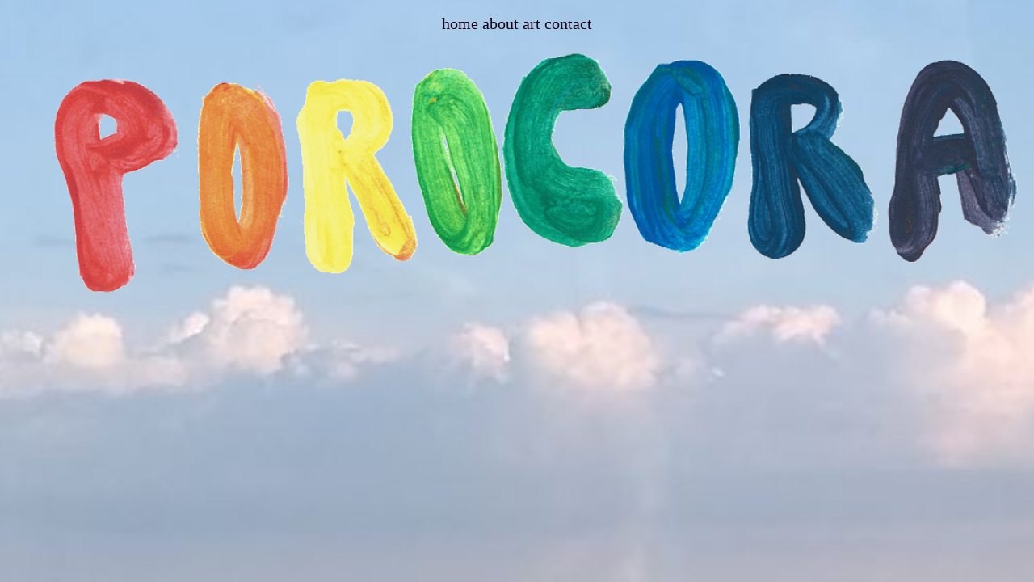

--- FILE ---
content_type: text/html
request_url: https://porocora.com/
body_size: 739
content:
<html>
    <head>
        <title>porocora</title>
        <link rel="shortcut icon" href="{Favicon}">
            <meta name="description" content="art by m. breeze" />
            
    </head>

<style type="text/css">
body {
    background-image: url('http://porocora.com/cloud.png');
    background-repeat: no-repeat;
    background-attachment: fixed;
    background-size: cover;
    font-family:'sans-serif', Optima;
   
   
}
     a {
       text-decoration:none;
       color:#170214;
    }

    a:hover {
        -webkit-animation: zomg 0.5s infinite;
  animation: zomg 4s infinite;
}
{
@-webkit-keyframes zomg {
  0%, 100% { color: #7ccdea; }
  16%      { color: #0074d9; }
  32%      { color: #2ecc40; }
  48%      { color: #ffdc00; }
  64%      { color: #b10dc9; }
  80%      { color: #ff4136; }
}
@keyframes zomg {
  0%, 100% { color: #7ccdea; }
  16%      { color: #0074d9; }
  32%      { color: #2ecc40; }
  48%      { color: #ffdc00; }
  64%      { color: #b10dc9; }
  80%      { color: #ff4136; }
};
    }
   
 #sidebar {
   position:absolute;
   left:10px;
   top:20px;
   height:100%;
   width:100px;
   
}
#nav {
   font-size:20px;
   color:#170214;
   top:10px;
   padding:10px;
   text-align:center;
}
    #links {
       font-size:16px;
       text-align:center;
       padding-right:30px;
       padding-left:30px;
    }

    #links a {
       display:inline-block;
       color:#26051d;
       padding-right:30px;
        padding-left:30px;
       
    }

    #links a:hover {
       -webkit-animation: zomg 0.5s infinite;
  animation: zomg 4s infinite;
}

@-webkit-keyframes zomg {
  0%, 100% { color: #7ccdea; }
  16%      { color: #0074d9; }
  32%      { color: #2ecc40; }
  48%      { color: #ffdc00; }
  64%      { color: #b10dc9; }
  80%      { color: #ff4136; }
}
@keyframes zomg {
  0%, 100% { color: #7ccdea; }
  16%      { color: #0074d9; }
  32%      { color: #2ecc40; }
  48%      { color: #ffdc00; }
  64%      { color: #b10dc9; }
  80%      { color: #ff4136; }
};
    }
    #content {
    
    margin-top:20px;
    margin-bottom:30px;
    width:1000px;
    position:absolute;
}
#container {
    position:absolute;
    left:500px;
}
#pagination {
   position:fixed;
   bottom:30px;
   left:50px;
}
 .posts {
   width:1000px;
    padding:20px;
    margin-bottom:30px;
}
    .permalinks {
        text-align:center;
    }

    .permalinks a {
        text-decoration:none;
   font-size: 9px;
   color:#f2992e; }

    .permalinks a:hover { }
 
 .center {
  display: block;
  margin-left: auto;
  margin-right: auto;
  width: 100%;
}
</style>
   


<div id="nav">
<center>
<a href="/"> home </a>   
<a href="/about.html"> about </a>   
<a href="/art.html"> art</a>
<a href="/contact.html"> contact</a>
</center>
</div>


<img src="porocoragif.gif" alt="porocora" class="center">
<div class="content">
</div>



 


 

</body>
</html>